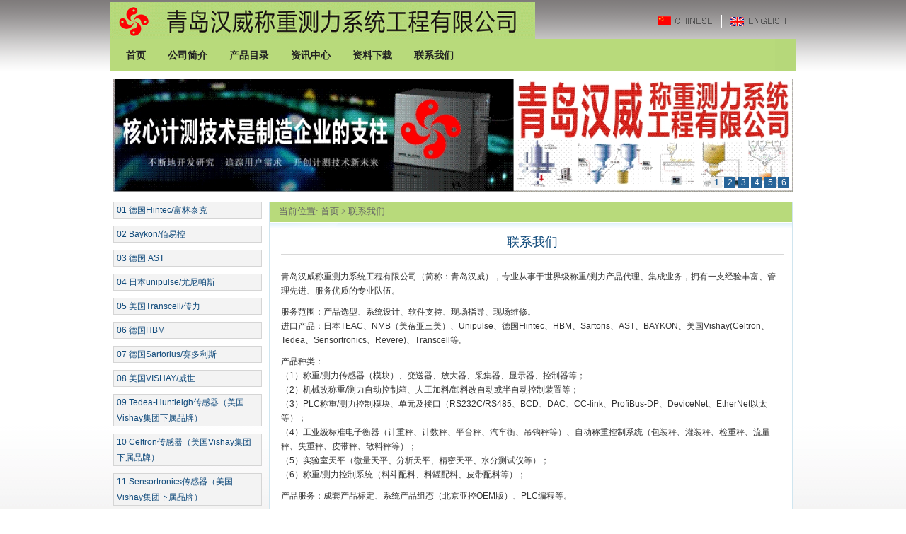

--- FILE ---
content_type: text/html; charset=UTF-8
request_url: http://www.chinaweigh.com/contact
body_size: 11594
content:
<!DOCTYPE html PUBLIC "-//W3C//DTD XHTML 1.0 Transitional//EN" "http://www.w3.org/TR/xhtml1/DTD/xhtml1-transitional.dtd">
<html xmlns="http://www.w3.org/1999/xhtml">
<head profile="http://gmpg.org/xfn/11">
<meta http-equiv="Content-Type" content="text/html; charset=utf-8" />
<meta name="generator" content="WordPress 3.8.41" /><!-- leave this for stats -->
<title>联系我们 | 青岛汉威称重测力系统工程有限公司</title>
<link rel="shortcut icon" href="/favicon.ico" />
<link rel="alternate" type="application/rss+xml" title="青岛汉威称重测力系统工程有限公司 RSS Feed" href="http://www.chinaweigh.com/feed" />
<link rel="pingback" href="http://www.chinaweigh.com/xmlrpc.php" />
<link rel="stylesheet" href="http://www.chinaweigh.com/wp-content/themes/WPTradeE-cn2/style.css" type="text/css" media="screen" />
<script type="text/javascript" src="http://www.chinaweigh.com/wp-content/themes/WPTradeE-cn2/js/jquery.js"></script>
<script type="text/javascript" src="http://www.chinaweigh.com/wp-content/themes/WPTradeE-cn2/js/wpyou.js"></script>
<link rel="alternate" type="application/rss+xml" title="青岛汉威称重测力系统工程有限公司 &raquo; 联系我们评论Feed" href="http://www.chinaweigh.com/contact/feed" />
<script type='text/javascript' src='http://www.chinaweigh.com/wp-includes/js/comment-reply.min.js?ver=3.8.41'></script>
<script type='text/javascript' src='http://www.chinaweigh.com/wp-includes/js/jquery/jquery.js?ver=1.10.2'></script>
<script type='text/javascript' src='http://www.chinaweigh.com/wp-includes/js/jquery/jquery-migrate.min.js?ver=1.2.1'></script>
<script type='text/javascript' src='http://www.chinaweigh.com/wp-content/plugins/multi-level-navigation-plugin/scripts/superfish.js?ver=1.4.8'></script>
<link rel="EditURI" type="application/rsd+xml" title="RSD" href="http://www.chinaweigh.com/xmlrpc.php?rsd" />
<link rel="wlwmanifest" type="application/wlwmanifest+xml" href="http://www.chinaweigh.com/wp-includes/wlwmanifest.xml" /> 
<link rel='prev' title='公司简介' href='http://www.chinaweigh.com/about-us' />
<link rel='next' title='资料下载' href='http://www.chinaweigh.com/download' />
<meta name="generator" content="WordPress 3.8.41" />
<link rel='canonical' href='http://www.chinaweigh.com/contact' />
<link rel='shortlink' href='http://www.chinaweigh.com/?p=22' />

<!-- Multi-level Navigation Plugin v2.3.6 by Ryan Hellyer ... http://geek.ryanhellyer.net/multi-level-navigation/ -->
<!--[if lte IE 7]><script type="text/javascript" src="http://www.chinaweigh.com/wp-content/plugins/multi-level-navigation-plugin/scripts/suckerfish_ie.js"></script><![endif]--><script>jQuery(document).ready(function() {
	jQuery("ul.sf-menu").superfish({
		animation:     {opacity:"show",height:"show"},  // fade-in and slide-down animation
		delay:        0,                            // delay on mouseout
		speed:        "normal",  // animation speed
		autoArrows:   "",  // enable generation of arrow mark-up
		dropShadows:  ""  // enable drop shadows
	});
});
/**
* hoverIntent is similar to jQuery's built-in "hover" function except that
* instead of firing the onMouseOver event immediately, hoverIntent checks
* to see if the user's mouse has slowed down (beneath the sensitivity
* threshold) before firing the onMouseOver event.
*
* hoverIntent r5 // 2007.03.27 // jQuery 1.1.2+
* <http://cherne.net/brian/resources/jquery.hoverIntent.html>
*
* hoverIntent is currently available for use in all personal or commercial
* projects under both MIT and GPL licenses. This means that you can choose
* the license that best suits your project, and use it accordingly.
*
* // basic usage (just like .hover) receives onMouseOver and onMouseOut functions
* $("ul li").hoverIntent( showNav , hideNav );
*
* // advanced usage receives configuration object only
* $("ul li").hoverIntent({
*	sensitivity: 7, // number = sensitivity threshold (must be 1 or higher)
*	interval: 100,   // number = milliseconds of polling interval
*	over: showNav,  // function = onMouseOver callback (required)
*	timeout: 0,   // number = milliseconds delay before onMouseOut function call
*	out: hideNav    // function = onMouseOut callback (required)
* });
*
* @param  f  onMouseOver function || An object with configuration options
* @param  g  onMouseOut function  || Nothing (use configuration options object)
* @author    Brian Cherne <brian@cherne.net>
*/
(function($) {
	$.fn.hoverIntent = function(f,g) {
		// default configuration options
		var cfg = {
			sensitivity: 10,
			interval: 200,
			timeout: 0
		};
		// override configuration options with user supplied object
		cfg = $.extend(cfg, g ? { over: f, out: g } : f );

		// instantiate variables
		// cX, cY = current X and Y position of mouse, updated by mousemove event
		// pX, pY = previous X and Y position of mouse, set by mouseover and polling interval
		var cX, cY, pX, pY;

		// A private function for getting mouse position
		var track = function(ev) {
			cX = ev.pageX;
			cY = ev.pageY;
		};

		// A private function for comparing current and previous mouse position
		var compare = function(ev,ob) {
			ob.hoverIntent_t = clearTimeout(ob.hoverIntent_t);
			// compare mouse positions to see if they've crossed the threshold
			if ( ( Math.abs(pX-cX) + Math.abs(pY-cY) ) < cfg.sensitivity ) {
				$(ob).unbind("mousemove",track);
				// set hoverIntent state to true (so mouseOut can be called)
				ob.hoverIntent_s = 1;
				return cfg.over.apply(ob,[ev]);
			} else {
				// set previous coordinates for next time
				pX = cX; pY = cY;
				// use self-calling timeout, guarantees intervals are spaced out properly (avoids JavaScript timer bugs)
				ob.hoverIntent_t = setTimeout( function(){compare(ev, ob);} , cfg.interval );
			}
		};

		// A private function for delaying the mouseOut function
		var delay = function(ev,ob) {
			ob.hoverIntent_t = clearTimeout(ob.hoverIntent_t);
			ob.hoverIntent_s = 0;
			return cfg.out.apply(ob,[ev]);
		};

		// A private function for handling mouse 'hovering'
		var handleHover = function(e) {
			// next three lines copied from jQuery.hover, ignore children onMouseOver/onMouseOut
			var p = (e.type == "mouseover" ? e.fromElement : e.toElement) || e.relatedTarget;
			while ( p && p != this ) { try { p = p.parentNode; } catch(e) { p = this; } }
			if ( p == this ) { return false; }

			// copy objects to be passed into t (required for event object to be passed in IE)
			var ev = jQuery.extend({},e);
			var ob = this;

			// cancel hoverIntent timer if it exists
			if (ob.hoverIntent_t) { ob.hoverIntent_t = clearTimeout(ob.hoverIntent_t); }

			// else e.type == "onmouseover"
			if (e.type == "mouseover") {
				// set "previous" X and Y position based on initial entry point
				pX = ev.pageX; pY = ev.pageY;
				// update "current" X and Y position based on mousemove
				$(ob).bind("mousemove",track);
				// start polling interval (self-calling timeout) to compare mouse coordinates over time
				if (ob.hoverIntent_s != 1) { ob.hoverIntent_t = setTimeout( function(){compare(ev,ob);} , cfg.interval );}

			// else e.type == "onmouseout"
			} else {
				// unbind expensive mousemove event
				$(ob).unbind("mousemove",track);
				// if hoverIntent state is true, then call the mouseOut function after the specified delay
				if (ob.hoverIntent_s == 1) { ob.hoverIntent_t = setTimeout( function(){delay(ev,ob);} , cfg.timeout );}
			}
		};

		// bind the function to the two event listeners
		return this.mouseover(handleHover).mouseout(handleHover);
	};
})(jQuery);
</script>
<!-- platinum seo pack 1.3.8 -->
<meta name="robots" content="noindex,nofollow,noodp,noydir" />
<link rel="canonical" href="http://www.chinaweigh.com/contact" />
<!-- /platinum one seo pack -->
</head>
<body>
<!-- Wrapper begin -->
<div class="wrapper">
    <!-- Header begin -->
    <div class="header">
    	            <div class="logo"><a href="http://www.chinaweigh.com/" title="称重测力专家">青岛汉威称重测力系统工程有限公司</a></div>
                <!-- HeaderRight begin -->
        <div class="headerR">
            <!-- Language Begin-->
            <div class="language">
                <a href="http://www.chinaweigh.com" title="英文版" target="_blank" class="english">英文版</a>
                <a href="http://www.chinaweigh.com" title="中文版" target="_blank" class="chinese">中文版</a>
            </div>
            <!-- Language end-->
        </div>
        <!-- HeaderRight end -->
    </div>
    <!-- Header end -->
    <!-- Main Menu Begin-->
    <div class="mainmenu">
            <ul id="menu-%e9%a1%b6%e9%83%a8%e8%8f%9c%e5%8d%95" class="navi"><li id="menu-item-13" class="menu-item menu-item-type-custom menu-item-object-custom menu-item-home menu-item-13"><a href="http://www.chinaweigh.com/"><span>首页</span></a></li>
<li id="menu-item-18" class="menu-item menu-item-type-post_type menu-item-object-page menu-item-18"><a href="http://www.chinaweigh.com/about-us"><span>公司简介</span></a></li>
<li id="menu-item-63" class="menu-item menu-item-type-custom menu-item-object-custom menu-item-has-children menu-item-63"><a href="/category/contr-trans"><span>产品目录</span></a>
<ul class="sub-menu">
	<li id="menu-item-32" class="menu-item menu-item-type-taxonomy menu-item-object-category menu-item-has-children menu-item-32"><a href="http://www.chinaweigh.com/category/flintec"><span>01 德国Flintec/富林泰克</span></a>
	<ul class="sub-menu">
		<li id="menu-item-56" class="menu-item menu-item-type-taxonomy menu-item-object-category menu-item-56"><a href="http://www.chinaweigh.com/category/flintec/flin-dd"><span>单点式传感器</span></a></li>
		<li id="menu-item-57" class="menu-item menu-item-type-taxonomy menu-item-object-category menu-item-57"><a href="http://www.chinaweigh.com/category/flintec/flin-s"><span>S型传感器</span></a></li>
		<li id="menu-item-95" class="menu-item menu-item-type-taxonomy menu-item-object-category menu-item-95"><a href="http://www.chinaweigh.com/category/flintec/flin-system"><span>模块及系统</span></a></li>
	</ul>
</li>
	<li id="menu-item-127" class="menu-item menu-item-type-taxonomy menu-item-object-category menu-item-has-children menu-item-127"><a href="http://www.chinaweigh.com/category/baykon"><span>02 Baykon/佰易控</span></a>
	<ul class="sub-menu">
		<li id="menu-item-286" class="menu-item menu-item-type-taxonomy menu-item-object-category menu-item-286"><a href="http://www.chinaweigh.com/category/baykon/baykon-controller"><span>称重控制器</span></a></li>
		<li id="menu-item-128" class="menu-item menu-item-type-taxonomy menu-item-object-category menu-item-128"><a href="http://www.chinaweigh.com/category/baykon/baykon-transmitter"><span>变送器</span></a></li>
	</ul>
</li>
	<li id="menu-item-96" class="menu-item menu-item-type-taxonomy menu-item-object-category menu-item-has-children menu-item-96"><a href="http://www.chinaweigh.com/category/ast"><span>03 德国 AST</span></a>
	<ul class="sub-menu">
		<li id="menu-item-98" class="menu-item menu-item-type-taxonomy menu-item-object-category menu-item-98"><a href="http://www.chinaweigh.com/category/ast/ast-system"><span>系统及其他</span></a></li>
		<li id="menu-item-99" class="menu-item menu-item-type-taxonomy menu-item-object-category menu-item-99"><a href="http://www.chinaweigh.com/category/ast/ast-controller"><span>控制器/变送器</span></a></li>
		<li id="menu-item-1143" class="menu-item menu-item-type-taxonomy menu-item-object-category menu-item-1143"><a href="http://www.chinaweigh.com/category/ast/ast-s"><span>S型传感器</span></a></li>
		<li id="menu-item-1144" class="menu-item menu-item-type-taxonomy menu-item-object-category menu-item-1144"><a href="http://www.chinaweigh.com/category/ast/ast-beam"><span>剪切梁传感器</span></a></li>
		<li id="menu-item-1146" class="menu-item menu-item-type-taxonomy menu-item-object-category menu-item-1146"><a href="http://www.chinaweigh.com/category/ast/ast-spoke"><span>轮辐式传感器</span></a></li>
		<li id="menu-item-1147" class="menu-item menu-item-type-taxonomy menu-item-object-category menu-item-1147"><a href="http://www.chinaweigh.com/category/ast/ast-dowel"><span>轴销式传感器</span></a></li>
		<li id="menu-item-1148" class="menu-item menu-item-type-taxonomy menu-item-object-category menu-item-1148"><a href="http://www.chinaweigh.com/category/ast/ast-ring"><span>圆环式传感器</span></a></li>
		<li id="menu-item-1145" class="menu-item menu-item-type-taxonomy menu-item-object-category menu-item-1145"><a href="http://www.chinaweigh.com/category/ast/ast-special"><span>特殊结构传感器</span></a></li>
	</ul>
</li>
	<li id="menu-item-52" class="menu-item menu-item-type-taxonomy menu-item-object-category menu-item-has-children menu-item-52"><a href="http://www.chinaweigh.com/category/contr-trans"><span>04 日本unipulse/尤尼帕斯</span></a>
	<ul class="sub-menu">
		<li id="menu-item-86" class="menu-item menu-item-type-taxonomy menu-item-object-category menu-item-86"><a href="http://www.chinaweigh.com/category/contr-trans/uni-weighcontroller"><span>称重控制器</span></a></li>
		<li id="menu-item-85" class="menu-item menu-item-type-taxonomy menu-item-object-category menu-item-85"><a href="http://www.chinaweigh.com/category/contr-trans/uni-forcecontroller"><span>测力控制器</span></a></li>
		<li id="menu-item-53" class="menu-item menu-item-type-taxonomy menu-item-object-category menu-item-53"><a href="http://www.chinaweigh.com/category/contr-trans/uni-transmitter"><span>变送器及其他</span></a></li>
		<li id="menu-item-77" class="menu-item menu-item-type-taxonomy menu-item-object-category menu-item-77"><a href="http://www.chinaweigh.com/category/contr-trans/uni-sensor"><span>传感器</span></a></li>
		<li id="menu-item-1099" class="menu-item menu-item-type-taxonomy menu-item-object-category menu-item-1099"><a href="http://www.chinaweigh.com/category/contr-trans/uni-nm"><span>扭矩传感器</span></a></li>
	</ul>
</li>
	<li id="menu-item-130" class="menu-item menu-item-type-taxonomy menu-item-object-category menu-item-has-children menu-item-130"><a href="http://www.chinaweigh.com/category/transcell"><span>05 美国Transcell/传力</span></a>
	<ul class="sub-menu">
		<li id="menu-item-133" class="menu-item menu-item-type-taxonomy menu-item-object-category menu-item-133"><a href="http://www.chinaweigh.com/category/transcell/trans-s"><span>S型传感器</span></a></li>
		<li id="menu-item-132" class="menu-item menu-item-type-taxonomy menu-item-object-category menu-item-132"><a href="http://www.chinaweigh.com/category/transcell/trans-force"><span>测力传感器</span></a></li>
		<li id="menu-item-131" class="menu-item menu-item-type-taxonomy menu-item-object-category menu-item-131"><a href="http://www.chinaweigh.com/category/transcell/trans-d"><span>单点式传感器</span></a></li>
	</ul>
</li>
	<li id="menu-item-290" class="menu-item menu-item-type-taxonomy menu-item-object-category menu-item-has-children menu-item-290"><a href="http://www.chinaweigh.com/category/hbm"><span>06 德国HBM</span></a>
	<ul class="sub-menu">
		<li id="menu-item-292" class="menu-item menu-item-type-taxonomy menu-item-object-category menu-item-292"><a href="http://www.chinaweigh.com/category/hbm/hbm-force"><span>测力传感器</span></a></li>
		<li id="menu-item-293" class="menu-item menu-item-type-taxonomy menu-item-object-category menu-item-293"><a href="http://www.chinaweigh.com/category/hbm/hbm-load"><span>称重传感器</span></a></li>
	</ul>
</li>
	<li id="menu-item-294" class="menu-item menu-item-type-taxonomy menu-item-object-category menu-item-has-children menu-item-294"><a href="http://www.chinaweigh.com/category/sartorius"><span>07 德国Sartorius/赛多利斯</span></a>
	<ul class="sub-menu">
		<li id="menu-item-297" class="menu-item menu-item-type-taxonomy menu-item-object-category menu-item-297"><a href="http://www.chinaweigh.com/category/sartorius/sartorius-load"><span>称重传感器</span></a></li>
	</ul>
</li>
	<li id="menu-item-134" class="menu-item menu-item-type-taxonomy menu-item-object-category menu-item-has-children menu-item-134"><a href="http://www.chinaweigh.com/category/vishay"><span>08 美国VISHAY/威世</span></a>
	<ul class="sub-menu">
		<li id="menu-item-137" class="menu-item menu-item-type-taxonomy menu-item-object-category menu-item-137"><a href="http://www.chinaweigh.com/category/vishay/vis-digital"><span>数字传感器</span></a></li>
		<li id="menu-item-136" class="menu-item menu-item-type-taxonomy menu-item-object-category menu-item-136"><a href="http://www.chinaweigh.com/category/vishay/vis-s"><span>S型传感器</span></a></li>
		<li id="menu-item-135" class="menu-item menu-item-type-taxonomy menu-item-object-category menu-item-135"><a href="http://www.chinaweigh.com/category/vishay/vis-controller"><span>模块及配件</span></a></li>
	</ul>
</li>
</ul>
</li>
<li id="menu-item-122" class="menu-item menu-item-type-taxonomy menu-item-object-category menu-item-122"><a href="http://www.chinaweigh.com/category/information"><span>资讯中心</span></a></li>
<li id="menu-item-120" class="menu-item menu-item-type-post_type menu-item-object-page menu-item-120"><a href="http://www.chinaweigh.com/download"><span>资料下载</span></a></li>
<li id="menu-item-121" class="menu-item menu-item-type-post_type menu-item-object-page current-menu-item page_item page-item-22 current_page_item menu-item-121"><a href="http://www.chinaweigh.com/contact"><span>联系我们</span></a></li>
</ul>        </div>
    <!-- Main Menu end-->
    <!-- Banner Begin-->
    <div class="banner">
    <div class="slideshow">
    <div id="showimg">
        <a href="http://www.chinaweigh.com"><img src="/wp-content/uploads/slider/chinaweigh00.jpg"></a>
    	<a href="http://www.chinaweigh.com"><img src="/wp-content/uploads/slider/chinaweigh01.jpg"></a>
<a href="http://www.chinaweigh.com"><img src="/wp-content/uploads/slider/chinaweigh02.jpg"></a>
<a href="http://www.chinaweigh.com"><img src="/wp-content/uploads/slider/chinaweigh03.jpg"></a>
<a href="http://www.chinaweigh.com"><img src="/wp-content/uploads/slider/chinaweigh04.jpg"></a>
<a href="http://www.chinaweigh.com"><img src="/wp-content/uploads/slider/chinaweigh05.jpg"></a>

        
    </div>
    <div class="operate" id="operate">
    	<span class="hov">1</span>
<span>2</span>
<span>3</span>
<span>4</span>
<span>5</span>
        <span>6</span>
    </div>
    <ul id="msg"><li></li></ul>
</div>    </div>
    <!-- Banner end-->
    <div class="clear"></div>
    <!-- Container begin -->
    <div class="container "><!-- Sidebar begin -->
<div class="sidebar">
    <!-- Widgets begin -->
    <ul>
    
<!-- Multi-level Navigation Plugin v2.3.6 by Ryan Hellyer ... http://geek.ryanhellyer.net/multi-level-navigation/ -->
<div id="pixopoint_menu_wrapper1"><div id="pixopoint_menu1">		<ul class="sf-menu" id="suckerfishnav">	<li class="cat-item cat-item-6"><a href="http://www.chinaweigh.com/category/flintec" title="查看01 德国Flintec/富林泰克下的所有文章">01 德国Flintec/富林泰克</a>
<ul class='children'>
	<li class="cat-item cat-item-10"><a href="http://www.chinaweigh.com/category/flintec/flin-s" title="查看S型传感器下的所有文章">S型传感器</a>
</li>
	<li class="cat-item cat-item-166"><a href="http://www.chinaweigh.com/category/flintec/flin-jq" title="查看剪切梁式传感器下的所有文章">剪切梁式传感器</a>
</li>
	<li class="cat-item cat-item-9"><a href="http://www.chinaweigh.com/category/flintec/flin-dd" title="查看单点式传感器下的所有文章">单点式传感器</a>
</li>
	<li class="cat-item cat-item-199"><a href="http://www.chinaweigh.com/category/flintec/flin-p" title="查看平面梁式传感器下的所有文章">平面梁式传感器</a>
</li>
	<li class="cat-item cat-item-210"><a href="http://www.chinaweigh.com/category/flintec/flin-z" title="查看柱式传感器下的所有文章">柱式传感器</a>
</li>
	<li class="cat-item cat-item-34"><a href="http://www.chinaweigh.com/category/flintec/flin-system" title="查看模块及系统下的所有文章">模块及系统</a>
</li>
	<li class="cat-item cat-item-205"><a href="http://www.chinaweigh.com/category/flintec/flin-sp" title="查看特殊传感器下的所有文章">特殊传感器</a>
</li>
</ul>
</li>
	<li class="cat-item cat-item-25"><a href="http://www.chinaweigh.com/category/baykon" title="查看02 Baykon/佰易控下的所有文章">02 Baykon/佰易控</a>
<ul class='children'>
	<li class="cat-item cat-item-41"><a href="http://www.chinaweigh.com/category/baykon/baykon-transmitter" title="Baykon/佰易控">变送器</a>
</li>
	<li class="cat-item cat-item-133"><a href="http://www.chinaweigh.com/category/baykon/baykon-controller" title="baykon/佰易控">称重控制器</a>
</li>
</ul>
</li>
	<li class="cat-item cat-item-24"><a href="http://www.chinaweigh.com/category/ast" title="查看03 德国 AST下的所有文章">03 德国 AST</a>
<ul class='children'>
	<li class="cat-item cat-item-265"><a href="http://www.chinaweigh.com/category/ast/ast-s" title="查看S型传感器下的所有文章">S型传感器</a>
</li>
	<li class="cat-item cat-item-266"><a href="http://www.chinaweigh.com/category/ast/ast-beam" title="查看剪切梁传感器下的所有文章">剪切梁传感器</a>
</li>
	<li class="cat-item cat-item-269"><a href="http://www.chinaweigh.com/category/ast/ast-ring" title="查看圆环式传感器下的所有文章">圆环式传感器</a>
</li>
	<li class="cat-item cat-item-39"><a href="http://www.chinaweigh.com/category/ast/ast-controller" title="AST">控制器/变送器</a>
</li>
	<li class="cat-item cat-item-268"><a href="http://www.chinaweigh.com/category/ast/ast-special" title="查看特殊结构传感器下的所有文章">特殊结构传感器</a>
</li>
	<li class="cat-item cat-item-37"><a href="http://www.chinaweigh.com/category/ast/ast-system" title="AST">系统及其他</a>
</li>
	<li class="cat-item cat-item-267"><a href="http://www.chinaweigh.com/category/ast/ast-spoke" title="查看轮辐式传感器下的所有文章">轮辐式传感器</a>
</li>
	<li class="cat-item cat-item-270"><a href="http://www.chinaweigh.com/category/ast/ast-dowel" title="查看轴销式传感器下的所有文章">轴销式传感器</a>
</li>
</ul>
</li>
	<li class="cat-item cat-item-15"><a href="http://www.chinaweigh.com/category/contr-trans" title="查看04 日本unipulse/尤尼帕斯下的所有文章">04 日本unipulse/尤尼帕斯</a>
<ul class='children'>
	<li class="cat-item cat-item-19"><a href="http://www.chinaweigh.com/category/contr-trans/uni-sensor" title="称重测力传感器">传感器</a>
</li>
	<li class="cat-item cat-item-17"><a href="http://www.chinaweigh.com/category/contr-trans/uni-transmitter" title="高精度高速度变送器">变送器及其他</a>
</li>
	<li class="cat-item cat-item-262"><a href="http://www.chinaweigh.com/category/contr-trans/uni-nm" title="查看扭矩传感器下的所有文章">扭矩传感器</a>
</li>
	<li class="cat-item cat-item-20"><a href="http://www.chinaweigh.com/category/contr-trans/uni-forcecontroller" title="高精度高速度控制器">测力控制器</a>
</li>
	<li class="cat-item cat-item-16"><a href="http://www.chinaweigh.com/category/contr-trans/uni-weighcontroller" title="高精度高速度控制器">称重控制器</a>
</li>
</ul>
</li>
	<li class="cat-item cat-item-51"><a href="http://www.chinaweigh.com/category/transcell" title="TRANSCELL">05 美国Transcell/传力</a>
<ul class='children'>
	<li class="cat-item cat-item-52"><a href="http://www.chinaweigh.com/category/transcell/trans-s" title="Transcell/传力">S型传感器</a>
</li>
	<li class="cat-item cat-item-54"><a href="http://www.chinaweigh.com/category/transcell/trans-d" title="Transcell">单点式传感器</a>
</li>
	<li class="cat-item cat-item-252"><a href="http://www.chinaweigh.com/category/transcell/trans-sjq" title="查看双剪切梁式传感器下的所有文章">双剪切梁式传感器</a>
</li>
	<li class="cat-item cat-item-254"><a href="http://www.chinaweigh.com/category/transcell/trans-xbl" title="查看悬臂梁式传感器下的所有文章">悬臂梁式传感器</a>
</li>
	<li class="cat-item cat-item-257"><a href="http://www.chinaweigh.com/category/transcell/trans-z" title="查看柱式传感器下的所有文章">柱式传感器</a>
</li>
	<li class="cat-item cat-item-259"><a href="http://www.chinaweigh.com/category/transcell/trans-mk-transcell" title="查看模块下的所有文章">模块</a>
</li>
	<li class="cat-item cat-item-249"><a href="http://www.chinaweigh.com/category/transcell/trans-lf" title="查看轮辐式传感器下的所有文章">轮辐式传感器</a>
</li>
</ul>
</li>
	<li class="cat-item cat-item-157"><a href="http://www.chinaweigh.com/category/hbm" title="查看06 德国HBM下的所有文章">06 德国HBM</a>
<ul class='children'>
	<li class="cat-item cat-item-159"><a href="http://www.chinaweigh.com/category/hbm/hbm-force" title="查看测力传感器下的所有文章">测力传感器</a>
</li>
	<li class="cat-item cat-item-160"><a href="http://www.chinaweigh.com/category/hbm/hbm-load" title="查看称重传感器下的所有文章">称重传感器</a>
</li>
</ul>
</li>
	<li class="cat-item cat-item-162"><a href="http://www.chinaweigh.com/category/sartorius" title="查看07 德国Sartorius/赛多利斯下的所有文章">07 德国Sartorius/赛多利斯</a>
<ul class='children'>
	<li class="cat-item cat-item-165"><a href="http://www.chinaweigh.com/category/sartorius/sartorius-load" title="查看称重传感器下的所有文章">称重传感器</a>
</li>
</ul>
</li>
	<li class="cat-item cat-item-43"><a href="http://www.chinaweigh.com/category/vishay" title="VISHAY">08 美国VISHAY/威世</a>
<ul class='children'>
	<li class="cat-item cat-item-45"><a href="http://www.chinaweigh.com/category/vishay/vis-s" title="VISHAY/威世">S型传感器</a>
</li>
	<li class="cat-item cat-item-227"><a href="http://www.chinaweigh.com/category/vishay/dj" title="查看单剪切梁式传感器下的所有文章">单剪切梁式传感器</a>
</li>
	<li class="cat-item cat-item-229"><a href="http://www.chinaweigh.com/category/vishay/dw" title="查看单弯曲梁式传感器下的所有文章">单弯曲梁式传感器</a>
</li>
	<li class="cat-item cat-item-221"><a href="http://www.chinaweigh.com/category/vishay/dd1" title="查看单点式全焊封式传感器下的所有文章">单点式全焊封式传感器</a>
</li>
	<li class="cat-item cat-item-224"><a href="http://www.chinaweigh.com/category/vishay/dd2" title="查看单点式弯曲不锈钢式传感器下的所有文章">单点式弯曲不锈钢式传感器</a>
</li>
	<li class="cat-item cat-item-225"><a href="http://www.chinaweigh.com/category/vishay/dd3" title="查看单点式弯曲梁合金钢式传感器下的所有文章">单点式弯曲梁合金钢式传感器</a>
</li>
	<li class="cat-item cat-item-226"><a href="http://www.chinaweigh.com/category/vishay/dd4" title="查看单点式弯曲梁铝制传感器下的所有文章">单点式弯曲梁铝制传感器</a>
</li>
	<li class="cat-item cat-item-231"><a href="http://www.chinaweigh.com/category/vishay/jql" title="查看双剪切梁式传感器下的所有文章">双剪切梁式传感器</a>
</li>
	<li class="cat-item cat-item-44"><a href="http://www.chinaweigh.com/category/vishay/vis-digital" title="VISHAY传感器">数字传感器</a>
</li>
	<li class="cat-item cat-item-233"><a href="http://www.chinaweigh.com/category/vishay/dz" title="查看数字柱式传感器下的所有文章">数字柱式传感器</a>
</li>
	<li class="cat-item cat-item-236"><a href="http://www.chinaweigh.com/category/vishay/z" title="查看柱式传感器下的所有文章">柱式传感器</a>
</li>
	<li class="cat-item cat-item-46"><a href="http://www.chinaweigh.com/category/vishay/vis-controller" title="VISHAY">模块及配件</a>
</li>
	<li class="cat-item cat-item-350"><a href="http://www.chinaweigh.com/category/vishay/vishay-controller" title="仪表">称重仪表及配件</a>
</li>
	<li class="cat-item cat-item-238"><a href="http://www.chinaweigh.com/category/vishay/zn" title="查看阻尼式传感器下的所有文章">阻尼式传感器</a>
</li>
</ul>
</li>
	<li class="cat-item cat-item-418"><a href="http://www.chinaweigh.com/category/tedea-huntleigh" title="美国Vishay集团下属传感器品牌之一，中文名称：特迪亚 ">09 Tedea-Huntleigh传感器（美国Vishay集团下属品牌）</a>
<ul class='children'>
	<li class="cat-item cat-item-220"><a href="http://www.chinaweigh.com/category/tedea-huntleigh/tedea-huntleigh-s" title="查看S型传感器下的所有文章">S型传感器</a>
</li>
	<li class="cat-item cat-item-428"><a href="http://www.chinaweigh.com/category/tedea-huntleigh/z-tedea-huntleigh" title="查看单剪切梁式传感器下的所有文章">单剪切梁式传感器</a>
</li>
	<li class="cat-item cat-item-434"><a href="http://www.chinaweigh.com/category/tedea-huntleigh/x-tedea-huntleigh" title="查看单弯曲梁式传感器下的所有文章">单弯曲梁式传感器</a>
</li>
	<li class="cat-item cat-item-223"><a href="http://www.chinaweigh.com/category/tedea-huntleigh/y-tedea-huntleigh" title="查看单点式全焊封式传感器下的所有文章">单点式全焊封式传感器</a>
</li>
	<li class="cat-item cat-item-441"><a href="http://www.chinaweigh.com/category/tedea-huntleigh/a-tedea-huntleigh" title="查看单点式弯曲不锈钢式传感器下的所有文章">单点式弯曲不锈钢式传感器</a>
</li>
	<li class="cat-item cat-item-449"><a href="http://www.chinaweigh.com/category/tedea-huntleigh/c-tedea-huntleigh" title="查看单点式弯曲梁铝制传感器下的所有文章">单点式弯曲梁铝制传感器</a>
</li>
	<li class="cat-item cat-item-253"><a href="http://www.chinaweigh.com/category/tedea-huntleigh/d-tedea-huntleigh" title="查看双剪切梁式传感器下的所有文章">双剪切梁式传感器</a>
</li>
	<li class="cat-item cat-item-456"><a href="http://www.chinaweigh.com/category/tedea-huntleigh/h-tedea-huntleigh" title="查看柱式传感器下的所有文章">柱式传感器</a>
</li>
	<li class="cat-item cat-item-461"><a href="http://www.chinaweigh.com/category/tedea-huntleigh/i-tedea-huntleigh" title="查看模块及配件下的所有文章">模块及配件</a>
</li>
</ul>
</li>
	<li class="cat-item cat-item-419"><a href="http://www.chinaweigh.com/category/celtron" title="美国Vishay集团下属传感器品牌之一，中文名称：世铨">10 Celtron传感器（美国Vishay集团下属品牌）</a>
<ul class='children'>
	<li class="cat-item cat-item-422"><a href="http://www.chinaweigh.com/category/celtron/a-celtron" title="查看S型传感器下的所有文章">S型传感器</a>
</li>
	<li class="cat-item cat-item-427"><a href="http://www.chinaweigh.com/category/celtron/b-celtron" title="查看单剪切梁式传感器下的所有文章">单剪切梁式传感器</a>
</li>
	<li class="cat-item cat-item-433"><a href="http://www.chinaweigh.com/category/celtron/c-celtron" title="查看单弯曲梁式传感器下的所有文章">单弯曲梁式传感器</a>
</li>
	<li class="cat-item cat-item-448"><a href="http://www.chinaweigh.com/category/celtron/g-celtron" title="查看单点式弯曲梁铝制传感器下的所有文章">单点式弯曲梁铝制传感器</a>
</li>
	<li class="cat-item cat-item-429"><a href="http://www.chinaweigh.com/category/celtron/h-celtron" title="查看双剪切梁式传感器下的所有文章">双剪切梁式传感器</a>
</li>
</ul>
</li>
	<li class="cat-item cat-item-417"><a href="http://www.chinaweigh.com/category/sensortronics" title="美国Vishay集团下属传感器子品牌之一">11 Sensortronics传感器（美国Vishay集团下属品牌）</a>
<ul class='children'>
	<li class="cat-item cat-item-423"><a href="http://www.chinaweigh.com/category/sensortronics/a-sensortronics" title="查看S型传感器下的所有文章">S型传感器</a>
</li>
	<li class="cat-item cat-item-426"><a href="http://www.chinaweigh.com/category/sensortronics/b-sensortronics" title="查看单剪切梁式传感器下的所有文章">单剪切梁式传感器</a>
</li>
	<li class="cat-item cat-item-432"><a href="http://www.chinaweigh.com/category/sensortronics/c-vishay_sensortronics" title="查看单弯曲梁式传感器下的所有文章">单弯曲梁式传感器</a>
</li>
	<li class="cat-item cat-item-439"><a href="http://www.chinaweigh.com/category/sensortronics/e_sensortronics" title="查看单点式弯曲不锈钢式传感器下的所有文章">单点式弯曲不锈钢式传感器</a>
</li>
	<li class="cat-item cat-item-430"><a href="http://www.chinaweigh.com/category/sensortronics/h_sensortronics" title="查看双剪切梁式传感器g下的所有文章">双剪切梁式传感器g</a>
</li>
	<li class="cat-item cat-item-458"><a href="http://www.chinaweigh.com/category/sensortronics/k_sensortronics" title="查看柱式传感器下的所有文章">柱式传感器</a>
</li>
	<li class="cat-item cat-item-459"><a href="http://www.chinaweigh.com/category/sensortronics/l_sensortronics" title="查看模块及配件下的所有文章">模块及配件</a>
</li>
</ul>
</li>
	<li class="cat-item cat-item-420"><a href="http://www.chinaweigh.com/category/revere" title="美国Vishay集团下属传感器品牌之一">12 Revere传感器（美国Vishay集团下属品牌）</a>
<ul class='children'>
	<li class="cat-item cat-item-424"><a href="http://www.chinaweigh.com/category/revere/a-revere" title="查看S型传感器下的所有文章">S型传感器</a>
</li>
	<li class="cat-item cat-item-425"><a href="http://www.chinaweigh.com/category/revere/b-revere" title="查看单剪切梁式传感器下的所有文章">单剪切梁式传感器</a>
</li>
	<li class="cat-item cat-item-230"><a href="http://www.chinaweigh.com/category/revere/c-revere" title="查看单弯曲梁式传感器下的所有文章">单弯曲梁式传感器</a>
</li>
	<li class="cat-item cat-item-437"><a href="http://www.chinaweigh.com/category/revere/d-revere" title="查看单点式全焊封式传感器下的所有文章">单点式全焊封式传感器</a>
</li>
	<li class="cat-item cat-item-431"><a href="http://www.chinaweigh.com/category/revere/h-revere" title="查看双剪切梁式传感器下的所有文章">双剪切梁式传感器</a>
</li>
	<li class="cat-item cat-item-452"><a href="http://www.chinaweigh.com/category/revere/i-revere" title="查看数字传感器下的所有文章">数字传感器</a>
</li>
	<li class="cat-item cat-item-234"><a href="http://www.chinaweigh.com/category/revere/j-revere" title="查看数字柱式传感器下的所有文章">数字柱式传感器</a>
</li>
	<li class="cat-item cat-item-211"><a href="http://www.chinaweigh.com/category/revere/k-revere" title="查看柱式传感器下的所有文章">柱式传感器</a>
</li>
	<li class="cat-item cat-item-241"><a href="http://www.chinaweigh.com/category/revere/l-revere" title="查看模块及配件下的所有文章">模块及配件</a>
</li>
</ul>
</li>
	<li class="cat-item cat-item-470"><a href="http://www.chinaweigh.com/category/teac" title="查看13 日本TEAC下的所有文章">13 日本TEAC</a>
<ul class='children'>
	<li class="cat-item cat-item-475"><a href="http://www.chinaweigh.com/category/teac/teac-z" title="查看专用传感器下的所有文章">专用传感器</a>
</li>
	<li class="cat-item cat-item-471"><a href="http://www.chinaweigh.com/category/teac/teac-yx" title="查看压向传感器下的所有文章">压向传感器</a>
</li>
	<li class="cat-item cat-item-474"><a href="http://www.chinaweigh.com/category/teac/teac-t" title="查看扭矩传感器下的所有文章">扭矩传感器</a>
</li>
	<li class="cat-item cat-item-473"><a href="http://www.chinaweigh.com/category/teac/teac-ly" title="查看拉压双向传感器下的所有文章">拉压双向传感器</a>
</li>
	<li class="cat-item cat-item-76"><a href="http://www.chinaweigh.com/category/teac/teac-yb" title="查看测力仪表下的所有文章">测力仪表</a>
</li>
</ul>
</li>
	<li class="cat-item cat-item-476"><a href="http://www.chinaweigh.com/category/wk" title="查看14 WÄGERKRAFT/魏戈卡夫下的所有文章">14 WÄGERKRAFT/魏戈卡夫</a>
<ul class='children'>
	<li class="cat-item cat-item-480"><a href="http://www.chinaweigh.com/category/wk/wk-qt" title="查看其他结构称重传感器下的所有文章">其他结构称重传感器</a>
</li>
	<li class="cat-item cat-item-478"><a href="http://www.chinaweigh.com/category/wk/wk-dd" title="查看单点式称重传感器下的所有文章">单点式称重传感器</a>
</li>
	<li class="cat-item cat-item-482"><a href="http://www.chinaweigh.com/category/wk/wk-yl" title="查看压缩力传感器下的所有文章">压缩力传感器</a>
</li>
	<li class="cat-item cat-item-477"><a href="http://www.chinaweigh.com/category/wk/wk-wql" title="查看弯曲/剪切梁称重传感器下的所有文章">弯曲/剪切梁称重传感器</a>
</li>
	<li class="cat-item cat-item-479"><a href="http://www.chinaweigh.com/category/wk/wk-ll" title="查看拉压两用称重传感器下的所有文章">拉压两用称重传感器</a>
</li>
	<li class="cat-item cat-item-483"><a href="http://www.chinaweigh.com/category/wk/wklycl" title="查看拉压测力传感器下的所有文章">拉压测力传感器</a>
</li>
	<li class="cat-item cat-item-481"><a href="http://www.chinaweigh.com/category/wk/wk-cz" title="查看称重模块下的所有文章">称重模块</a>
</li>
</ul>
</li>
</ul>
	</div>
</div>    	        
        		        
		    	        
        
        
            </ul>
    <!-- Widgets end -->
</div>
<!-- Sidebar end -->
<!-- Content begin -->
<div class="content">
	<!-- Breadcrumb begin -->
    <h2 class="breadcrumb">
		  		当前位置: <a href="http://www.chinaweigh.com">首页</a> > 联系我们      </h2>
    <!-- Breadcrumb end -->
    <div class="clear"></div>
    <!-- Single begin -->
    <div class="single">
        <h2>联系我们</h2> 
                                        <p>青岛汉威称重测力系统工程有限公司（简称：青岛汉威），专业从事于世界级称重/测力产品代理、集成业务，拥有一支经验丰富、管理先进、服务优质的专业队伍。</p>
<p>服务范围：产品选型、系统设计、软件支持、现场指导、现场维修。<br /> 进口产品：日本TEAC、NMB（美蓓亚三美）、Unipulse、德国Flintec、HBM、Sartoris、AST、BAYKON、美国Vishay(Celtron、Tedea、Sensortronics、Revere)、Transcell等。</p>
<p>产品种类：<br /> （1）称重/测力传感器（模块）、变送器、放大器、采集器、显示器、控制器等；<br /> （2）机械改称重/测力自动控制箱、人工加料/卸料改自动或半自动控制装置等；<br /> （3）PLC称重/测力控制模块、单元及接口（RS232C/RS485、BCD、DAC、CC-link、ProfiBus-DP、DeviceNet、EtherNet以太等）；<br /> （4）工业级标准电子衡器（计重秤、计数秤、平台秤、汽车衡、吊钩秤等）、自动称重控制系统（包装秤、灌装秤、检重秤、流量秤、失重秤、皮带秤、散料秤等）；<br /> （5）实验室天平（微量天平、分析天平、精密天平、水分测试仪等）；<br /> （6）称重/测力控制系统（料斗配料、料罐配料、皮带配料等）；</p>
<p>产品服务：成套产品标定、系统产品组态（北京亚控OEM版）、PLC编程等。</p>
<p>联系方式：<br /> 地址：青岛市香港西路85号裕源大厦C区903室<br /> 网址：www.chinaweigh.com</p>
<p>电话：0532-83878507、83895350</p>
<p>传真：0532-83867072</p>
<p>商务：马小姐  18660285050<br /> QQ：188 532 518<br /> Email：<a href="mailto:vip@chinaweigh.com">vip@chinaweigh.com</a></p>
<p>技术：王文龙 18660210807<br /> QQ: 148 649 2692<br /> 微信： 18660210807 <br />Email：18660210807.com</p>
<p>技术：顾晓奎 13808957418<br /> QQ: 525 47 1499<br /> Email：<a href="mailto:sales@chinaweigh.com">sales@chinaweigh.com</a> </p>
<p>&nbsp;</p>
<p>&nbsp;</p>
<p>在线客服：Lucy：0532-83878507<br /> QQ：182 6905 112<br /> Email：business@chinaweigh.com</p>
                        </div>
    <!-- Single end -->
</div>
<!-- Content end -->
    </div>
    <!-- Container end -->
</div>
<!-- Wrapper end -->
<div class="clear"></div>
<!-- Footer begin -->
<div class="footer">
	<!-- FootPage begin -->
    		        <!-- FootPage end -->
    <!-- FriendLink begin -->
	        	<div class="friendlink">
			<ul>
            	<li><strong>友情链接：</strong></li>
				<li><a href="http://www.unipulse.net" title="青岛汉威" target="_blank">unipulse网站</a></li>
<li><a href="http://unipulse83878507.1688.com/" target="_blank">阿里巴巴站</a></li>
<li><a href="http://qdhanwei.goepe.com/" target="_blank">谷瀑环保设备网</a></li>
<li><a href="http://chinaweigh.cn.china.cn/" target="_blank">中国供应商网</a></li>
<li><a href="https://www.topsensor.top/">Topsensor商城</a></li>
			</ul>
		</div>
    	<!-- FriendLink end -->
            <p style="text-align: center;">Copyright © 2013 <a href="http://www.chinaweigh.com/">青岛汉威称重测力系统工程有限公司</a> All Rights Reserved<a href="/sitemap.html" target="_blank">网站地图</a><a href="http://beian.miit.gov.cn" target="_blank"> 鲁ICP备12032696号-4</a></p>        </div>
</div>
<!-- Footer end -->
<script language="javascript">
// SlideShow
$(function(){
	 var index = 0;
	 $("#operate span:first").addClass("hov");
	 $("#operate span").mouseover(function(){
		index  =  $("#operate span").index(this);
		showImg(index);
	});	
	 $('#slideshow').hover(function(){
			  if(MyTime){
				 clearInterval(MyTime);
			  }
	 },function(){
			  MyTime = setInterval(function(){
			    showImg(index)
				index++;
				if(index==6){index=0;}
			  } , 3000);
	 });
	 var MyTime = setInterval(function(){
		showImg(index)
		index++;
		if(index==6){index=0;}
	 } , 3000);
})
function showImg(i){
	$("#showimg img")
		.eq(i).stop(true,true).fadeIn(1000)
		.parent().siblings().find("img").hide();
	$("#msg li")
		.eq(i).stop(true,true).fadeIn(1000)
		.siblings().hide();
	$("#operate span")
		.eq(i).addClass("hov")
		.siblings().removeClass("hov");
}
</script>
<!--[if lte IE 6]>
<script type="text/javascript" src="http://www.chinaweigh.com/wp-content/themes/WPTradeE-cn2/js/DD_belatedPNG.js"></script>
<script type="text/javascript">
	DD_belatedPNG.fix('#png, .png, .widget');
</script>
<![endif]-->
<script type="text/javascript"> var _bdhmProtocol = (("https:" == document.location.protocol) ? " https://" : " http://"); document.write(unescape("%3Cscript src='" + _bdhmProtocol + "hm.baidu.com/h.js%3F655ee4e4c3d070856c4aaa2afbb60249' type='text/javascript'%3E%3C/script%3E")) </script>



</body>
</html>

--- FILE ---
content_type: application/javascript
request_url: http://www.chinaweigh.com/wp-content/themes/WPTradeE-cn2/js/wpyou.js
body_size: 672
content:
// SubNavigation
$(function(){
	$(".navi li").hover(function(){
		$(this).find('ul:first').slideDown("fast").css({visibility: "visible",display: "block"});
	},function(){
		$(this).find('ul:first').slideUp("fast").css({visibility: "hidden"});
	});
	if($(".navi li ul li:has(ul)").length > 0)         
	{   
		$(".navi li ul li ul").parent().addClass("arrow");
	}
});
// SubCategories
$(function() {
	$(".widget_categories ul li").hover(function(){
		$(this).find('ul:first').slideDown("fast").css({visibility: "visible",display: "block"});
	},function(){
		$(this).find('ul:first').slideDown("fast").css({visibility: "hidden"});
	});
});
// CommentsTextarea
$(document).ready(function(){
	$('#comment').focus(
		function() {
			if($(this).val() == '添加留言内容') {
				$(this).val('').css({color:"#222"});
			}
		}
	).blur(
		function(){
			if($(this).val() == '') {
				$(this).val('添加留言内容').css({color:"#666"});
			}
		}
	);
});
//SearchForm
$(document).ready(function(){				   
	$('.searchInput').focus(
		function() {
			if($(this).val() == '输入关键字') {
				$(this).val('').css({color:"#222"});
			}
		}
	).blur(
		function(){
			if($(this).val() == '') {
				$(this).val('输入关键字').css({color:"#787878"});
			}
		}
	);
});
// Menu First li nb
$(function() {
	$(".navi li:first").addClass("nl"); // HeaderMenu First li no border
	$(".footpage li:first").addClass("nb"); // FooterMenu First li no border
});